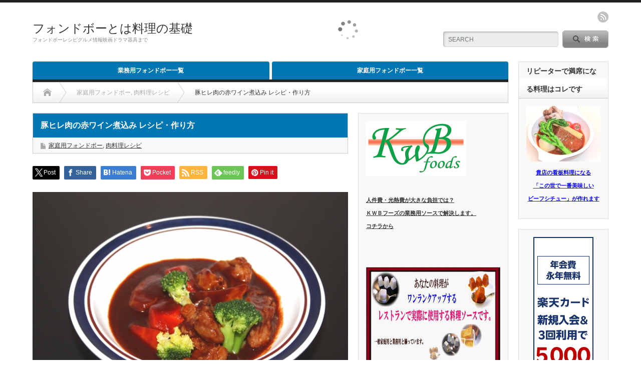

--- FILE ---
content_type: text/html; charset=UTF-8
request_url: https://xn--jck4c8a4azi8b.onionring.jp/%E8%B1%9A%E3%83%92%E3%83%AC%E8%82%89%E3%81%AE%E8%B5%A4%E3%83%AF%E3%82%A4%E3%83%B3%E7%85%AE%E8%BE%BC%E3%81%BF-%E3%83%AC%E3%82%B7%E3%83%94%E3%83%BB%E4%BD%9C%E3%82%8A%E6%96%B9
body_size: 16931
content:
<!DOCTYPE html PUBLIC "-//W3C//DTD XHTML 1.1//EN" "http://www.w3.org/TR/xhtml11/DTD/xhtml11.dtd">
<!--[if lt IE 9]><html xmlns="http://www.w3.org/1999/xhtml" class="ie"><![endif]-->
<!--[if (gt IE 9)|!(IE)]><!--><html xmlns="http://www.w3.org/1999/xhtml"><!--<![endif]-->
<head profile="http://gmpg.org/xfn/11">
<meta http-equiv="Content-Type" content="text/html; charset=UTF-8" />
<meta http-equiv="X-UA-Compatible" content="IE=edge,chrome=1" />
<meta name="viewport" content="width=device-width" />
<title>豚ヒレ肉の赤ワイン煮込み レシピ・作り方</title>
<meta name="description" content="今日のレシピに使われている「豚のひれ肉」ですがご存知のように、ソテーやステーキなどでも食べられるので、長時間の煮込みは必要ありません。なので、この料理の場合は、盛り付けを煮込みのようにして、火が入った程度で仕上げることをお奨めします。" />

<link rel="alternate" type="application/rss+xml" title="フォンドボーとは料理の基礎 RSS Feed" href="https://xn--jck4c8a4azi8b.onionring.jp/feed" />
<link rel="alternate" type="application/atom+xml" title="フォンドボーとは料理の基礎 Atom Feed" href="https://xn--jck4c8a4azi8b.onionring.jp/feed/atom" /> 
<link rel="pingback" href="https://xn--jck4c8a4azi8b.onionring.jp/xmlrpc.php" />

 
<meta name='robots' content='max-image-preview:large' />
<script type="text/javascript" id="wpp-js" src="https://xn--jck4c8a4azi8b.onionring.jp/wp-content/plugins/wordpress-popular-posts/assets/js/wpp.min.js?ver=7.3.6" data-sampling="0" data-sampling-rate="100" data-api-url="https://xn--jck4c8a4azi8b.onionring.jp/wp-json/wordpress-popular-posts" data-post-id="59" data-token="f04e812df4" data-lang="0" data-debug="0"></script>
<link rel="alternate" type="application/rss+xml" title="フォンドボーとは料理の基礎 &raquo; 豚ヒレ肉の赤ワイン煮込み レシピ・作り方 のコメントのフィード" href="https://xn--jck4c8a4azi8b.onionring.jp/%e8%b1%9a%e3%83%92%e3%83%ac%e8%82%89%e3%81%ae%e8%b5%a4%e3%83%af%e3%82%a4%e3%83%b3%e7%85%ae%e8%be%bc%e3%81%bf-%e3%83%ac%e3%82%b7%e3%83%94%e3%83%bb%e4%bd%9c%e3%82%8a%e6%96%b9/feed" />
<link rel="alternate" title="oEmbed (JSON)" type="application/json+oembed" href="https://xn--jck4c8a4azi8b.onionring.jp/wp-json/oembed/1.0/embed?url=https%3A%2F%2Fxn--jck4c8a4azi8b.onionring.jp%2F%25e8%25b1%259a%25e3%2583%2592%25e3%2583%25ac%25e8%2582%2589%25e3%2581%25ae%25e8%25b5%25a4%25e3%2583%25af%25e3%2582%25a4%25e3%2583%25b3%25e7%2585%25ae%25e8%25be%25bc%25e3%2581%25bf-%25e3%2583%25ac%25e3%2582%25b7%25e3%2583%2594%25e3%2583%25bb%25e4%25bd%259c%25e3%2582%258a%25e6%2596%25b9" />
<link rel="alternate" title="oEmbed (XML)" type="text/xml+oembed" href="https://xn--jck4c8a4azi8b.onionring.jp/wp-json/oembed/1.0/embed?url=https%3A%2F%2Fxn--jck4c8a4azi8b.onionring.jp%2F%25e8%25b1%259a%25e3%2583%2592%25e3%2583%25ac%25e8%2582%2589%25e3%2581%25ae%25e8%25b5%25a4%25e3%2583%25af%25e3%2582%25a4%25e3%2583%25b3%25e7%2585%25ae%25e8%25be%25bc%25e3%2581%25bf-%25e3%2583%25ac%25e3%2582%25b7%25e3%2583%2594%25e3%2583%25bb%25e4%25bd%259c%25e3%2582%258a%25e6%2596%25b9&#038;format=xml" />
<style id='wp-img-auto-sizes-contain-inline-css' type='text/css'>
img:is([sizes=auto i],[sizes^="auto," i]){contain-intrinsic-size:3000px 1500px}
/*# sourceURL=wp-img-auto-sizes-contain-inline-css */
</style>
<style id='wp-emoji-styles-inline-css' type='text/css'>

	img.wp-smiley, img.emoji {
		display: inline !important;
		border: none !important;
		box-shadow: none !important;
		height: 1em !important;
		width: 1em !important;
		margin: 0 0.07em !important;
		vertical-align: -0.1em !important;
		background: none !important;
		padding: 0 !important;
	}
/*# sourceURL=wp-emoji-styles-inline-css */
</style>
<style id='wp-block-library-inline-css' type='text/css'>
:root{--wp-block-synced-color:#7a00df;--wp-block-synced-color--rgb:122,0,223;--wp-bound-block-color:var(--wp-block-synced-color);--wp-editor-canvas-background:#ddd;--wp-admin-theme-color:#007cba;--wp-admin-theme-color--rgb:0,124,186;--wp-admin-theme-color-darker-10:#006ba1;--wp-admin-theme-color-darker-10--rgb:0,107,160.5;--wp-admin-theme-color-darker-20:#005a87;--wp-admin-theme-color-darker-20--rgb:0,90,135;--wp-admin-border-width-focus:2px}@media (min-resolution:192dpi){:root{--wp-admin-border-width-focus:1.5px}}.wp-element-button{cursor:pointer}:root .has-very-light-gray-background-color{background-color:#eee}:root .has-very-dark-gray-background-color{background-color:#313131}:root .has-very-light-gray-color{color:#eee}:root .has-very-dark-gray-color{color:#313131}:root .has-vivid-green-cyan-to-vivid-cyan-blue-gradient-background{background:linear-gradient(135deg,#00d084,#0693e3)}:root .has-purple-crush-gradient-background{background:linear-gradient(135deg,#34e2e4,#4721fb 50%,#ab1dfe)}:root .has-hazy-dawn-gradient-background{background:linear-gradient(135deg,#faaca8,#dad0ec)}:root .has-subdued-olive-gradient-background{background:linear-gradient(135deg,#fafae1,#67a671)}:root .has-atomic-cream-gradient-background{background:linear-gradient(135deg,#fdd79a,#004a59)}:root .has-nightshade-gradient-background{background:linear-gradient(135deg,#330968,#31cdcf)}:root .has-midnight-gradient-background{background:linear-gradient(135deg,#020381,#2874fc)}:root{--wp--preset--font-size--normal:16px;--wp--preset--font-size--huge:42px}.has-regular-font-size{font-size:1em}.has-larger-font-size{font-size:2.625em}.has-normal-font-size{font-size:var(--wp--preset--font-size--normal)}.has-huge-font-size{font-size:var(--wp--preset--font-size--huge)}.has-text-align-center{text-align:center}.has-text-align-left{text-align:left}.has-text-align-right{text-align:right}.has-fit-text{white-space:nowrap!important}#end-resizable-editor-section{display:none}.aligncenter{clear:both}.items-justified-left{justify-content:flex-start}.items-justified-center{justify-content:center}.items-justified-right{justify-content:flex-end}.items-justified-space-between{justify-content:space-between}.screen-reader-text{border:0;clip-path:inset(50%);height:1px;margin:-1px;overflow:hidden;padding:0;position:absolute;width:1px;word-wrap:normal!important}.screen-reader-text:focus{background-color:#ddd;clip-path:none;color:#444;display:block;font-size:1em;height:auto;left:5px;line-height:normal;padding:15px 23px 14px;text-decoration:none;top:5px;width:auto;z-index:100000}html :where(.has-border-color){border-style:solid}html :where([style*=border-top-color]){border-top-style:solid}html :where([style*=border-right-color]){border-right-style:solid}html :where([style*=border-bottom-color]){border-bottom-style:solid}html :where([style*=border-left-color]){border-left-style:solid}html :where([style*=border-width]){border-style:solid}html :where([style*=border-top-width]){border-top-style:solid}html :where([style*=border-right-width]){border-right-style:solid}html :where([style*=border-bottom-width]){border-bottom-style:solid}html :where([style*=border-left-width]){border-left-style:solid}html :where(img[class*=wp-image-]){height:auto;max-width:100%}:where(figure){margin:0 0 1em}html :where(.is-position-sticky){--wp-admin--admin-bar--position-offset:var(--wp-admin--admin-bar--height,0px)}@media screen and (max-width:600px){html :where(.is-position-sticky){--wp-admin--admin-bar--position-offset:0px}}

/*# sourceURL=wp-block-library-inline-css */
</style><style id='global-styles-inline-css' type='text/css'>
:root{--wp--preset--aspect-ratio--square: 1;--wp--preset--aspect-ratio--4-3: 4/3;--wp--preset--aspect-ratio--3-4: 3/4;--wp--preset--aspect-ratio--3-2: 3/2;--wp--preset--aspect-ratio--2-3: 2/3;--wp--preset--aspect-ratio--16-9: 16/9;--wp--preset--aspect-ratio--9-16: 9/16;--wp--preset--color--black: #000000;--wp--preset--color--cyan-bluish-gray: #abb8c3;--wp--preset--color--white: #ffffff;--wp--preset--color--pale-pink: #f78da7;--wp--preset--color--vivid-red: #cf2e2e;--wp--preset--color--luminous-vivid-orange: #ff6900;--wp--preset--color--luminous-vivid-amber: #fcb900;--wp--preset--color--light-green-cyan: #7bdcb5;--wp--preset--color--vivid-green-cyan: #00d084;--wp--preset--color--pale-cyan-blue: #8ed1fc;--wp--preset--color--vivid-cyan-blue: #0693e3;--wp--preset--color--vivid-purple: #9b51e0;--wp--preset--gradient--vivid-cyan-blue-to-vivid-purple: linear-gradient(135deg,rgb(6,147,227) 0%,rgb(155,81,224) 100%);--wp--preset--gradient--light-green-cyan-to-vivid-green-cyan: linear-gradient(135deg,rgb(122,220,180) 0%,rgb(0,208,130) 100%);--wp--preset--gradient--luminous-vivid-amber-to-luminous-vivid-orange: linear-gradient(135deg,rgb(252,185,0) 0%,rgb(255,105,0) 100%);--wp--preset--gradient--luminous-vivid-orange-to-vivid-red: linear-gradient(135deg,rgb(255,105,0) 0%,rgb(207,46,46) 100%);--wp--preset--gradient--very-light-gray-to-cyan-bluish-gray: linear-gradient(135deg,rgb(238,238,238) 0%,rgb(169,184,195) 100%);--wp--preset--gradient--cool-to-warm-spectrum: linear-gradient(135deg,rgb(74,234,220) 0%,rgb(151,120,209) 20%,rgb(207,42,186) 40%,rgb(238,44,130) 60%,rgb(251,105,98) 80%,rgb(254,248,76) 100%);--wp--preset--gradient--blush-light-purple: linear-gradient(135deg,rgb(255,206,236) 0%,rgb(152,150,240) 100%);--wp--preset--gradient--blush-bordeaux: linear-gradient(135deg,rgb(254,205,165) 0%,rgb(254,45,45) 50%,rgb(107,0,62) 100%);--wp--preset--gradient--luminous-dusk: linear-gradient(135deg,rgb(255,203,112) 0%,rgb(199,81,192) 50%,rgb(65,88,208) 100%);--wp--preset--gradient--pale-ocean: linear-gradient(135deg,rgb(255,245,203) 0%,rgb(182,227,212) 50%,rgb(51,167,181) 100%);--wp--preset--gradient--electric-grass: linear-gradient(135deg,rgb(202,248,128) 0%,rgb(113,206,126) 100%);--wp--preset--gradient--midnight: linear-gradient(135deg,rgb(2,3,129) 0%,rgb(40,116,252) 100%);--wp--preset--font-size--small: 13px;--wp--preset--font-size--medium: 20px;--wp--preset--font-size--large: 36px;--wp--preset--font-size--x-large: 42px;--wp--preset--spacing--20: 0.44rem;--wp--preset--spacing--30: 0.67rem;--wp--preset--spacing--40: 1rem;--wp--preset--spacing--50: 1.5rem;--wp--preset--spacing--60: 2.25rem;--wp--preset--spacing--70: 3.38rem;--wp--preset--spacing--80: 5.06rem;--wp--preset--shadow--natural: 6px 6px 9px rgba(0, 0, 0, 0.2);--wp--preset--shadow--deep: 12px 12px 50px rgba(0, 0, 0, 0.4);--wp--preset--shadow--sharp: 6px 6px 0px rgba(0, 0, 0, 0.2);--wp--preset--shadow--outlined: 6px 6px 0px -3px rgb(255, 255, 255), 6px 6px rgb(0, 0, 0);--wp--preset--shadow--crisp: 6px 6px 0px rgb(0, 0, 0);}:where(.is-layout-flex){gap: 0.5em;}:where(.is-layout-grid){gap: 0.5em;}body .is-layout-flex{display: flex;}.is-layout-flex{flex-wrap: wrap;align-items: center;}.is-layout-flex > :is(*, div){margin: 0;}body .is-layout-grid{display: grid;}.is-layout-grid > :is(*, div){margin: 0;}:where(.wp-block-columns.is-layout-flex){gap: 2em;}:where(.wp-block-columns.is-layout-grid){gap: 2em;}:where(.wp-block-post-template.is-layout-flex){gap: 1.25em;}:where(.wp-block-post-template.is-layout-grid){gap: 1.25em;}.has-black-color{color: var(--wp--preset--color--black) !important;}.has-cyan-bluish-gray-color{color: var(--wp--preset--color--cyan-bluish-gray) !important;}.has-white-color{color: var(--wp--preset--color--white) !important;}.has-pale-pink-color{color: var(--wp--preset--color--pale-pink) !important;}.has-vivid-red-color{color: var(--wp--preset--color--vivid-red) !important;}.has-luminous-vivid-orange-color{color: var(--wp--preset--color--luminous-vivid-orange) !important;}.has-luminous-vivid-amber-color{color: var(--wp--preset--color--luminous-vivid-amber) !important;}.has-light-green-cyan-color{color: var(--wp--preset--color--light-green-cyan) !important;}.has-vivid-green-cyan-color{color: var(--wp--preset--color--vivid-green-cyan) !important;}.has-pale-cyan-blue-color{color: var(--wp--preset--color--pale-cyan-blue) !important;}.has-vivid-cyan-blue-color{color: var(--wp--preset--color--vivid-cyan-blue) !important;}.has-vivid-purple-color{color: var(--wp--preset--color--vivid-purple) !important;}.has-black-background-color{background-color: var(--wp--preset--color--black) !important;}.has-cyan-bluish-gray-background-color{background-color: var(--wp--preset--color--cyan-bluish-gray) !important;}.has-white-background-color{background-color: var(--wp--preset--color--white) !important;}.has-pale-pink-background-color{background-color: var(--wp--preset--color--pale-pink) !important;}.has-vivid-red-background-color{background-color: var(--wp--preset--color--vivid-red) !important;}.has-luminous-vivid-orange-background-color{background-color: var(--wp--preset--color--luminous-vivid-orange) !important;}.has-luminous-vivid-amber-background-color{background-color: var(--wp--preset--color--luminous-vivid-amber) !important;}.has-light-green-cyan-background-color{background-color: var(--wp--preset--color--light-green-cyan) !important;}.has-vivid-green-cyan-background-color{background-color: var(--wp--preset--color--vivid-green-cyan) !important;}.has-pale-cyan-blue-background-color{background-color: var(--wp--preset--color--pale-cyan-blue) !important;}.has-vivid-cyan-blue-background-color{background-color: var(--wp--preset--color--vivid-cyan-blue) !important;}.has-vivid-purple-background-color{background-color: var(--wp--preset--color--vivid-purple) !important;}.has-black-border-color{border-color: var(--wp--preset--color--black) !important;}.has-cyan-bluish-gray-border-color{border-color: var(--wp--preset--color--cyan-bluish-gray) !important;}.has-white-border-color{border-color: var(--wp--preset--color--white) !important;}.has-pale-pink-border-color{border-color: var(--wp--preset--color--pale-pink) !important;}.has-vivid-red-border-color{border-color: var(--wp--preset--color--vivid-red) !important;}.has-luminous-vivid-orange-border-color{border-color: var(--wp--preset--color--luminous-vivid-orange) !important;}.has-luminous-vivid-amber-border-color{border-color: var(--wp--preset--color--luminous-vivid-amber) !important;}.has-light-green-cyan-border-color{border-color: var(--wp--preset--color--light-green-cyan) !important;}.has-vivid-green-cyan-border-color{border-color: var(--wp--preset--color--vivid-green-cyan) !important;}.has-pale-cyan-blue-border-color{border-color: var(--wp--preset--color--pale-cyan-blue) !important;}.has-vivid-cyan-blue-border-color{border-color: var(--wp--preset--color--vivid-cyan-blue) !important;}.has-vivid-purple-border-color{border-color: var(--wp--preset--color--vivid-purple) !important;}.has-vivid-cyan-blue-to-vivid-purple-gradient-background{background: var(--wp--preset--gradient--vivid-cyan-blue-to-vivid-purple) !important;}.has-light-green-cyan-to-vivid-green-cyan-gradient-background{background: var(--wp--preset--gradient--light-green-cyan-to-vivid-green-cyan) !important;}.has-luminous-vivid-amber-to-luminous-vivid-orange-gradient-background{background: var(--wp--preset--gradient--luminous-vivid-amber-to-luminous-vivid-orange) !important;}.has-luminous-vivid-orange-to-vivid-red-gradient-background{background: var(--wp--preset--gradient--luminous-vivid-orange-to-vivid-red) !important;}.has-very-light-gray-to-cyan-bluish-gray-gradient-background{background: var(--wp--preset--gradient--very-light-gray-to-cyan-bluish-gray) !important;}.has-cool-to-warm-spectrum-gradient-background{background: var(--wp--preset--gradient--cool-to-warm-spectrum) !important;}.has-blush-light-purple-gradient-background{background: var(--wp--preset--gradient--blush-light-purple) !important;}.has-blush-bordeaux-gradient-background{background: var(--wp--preset--gradient--blush-bordeaux) !important;}.has-luminous-dusk-gradient-background{background: var(--wp--preset--gradient--luminous-dusk) !important;}.has-pale-ocean-gradient-background{background: var(--wp--preset--gradient--pale-ocean) !important;}.has-electric-grass-gradient-background{background: var(--wp--preset--gradient--electric-grass) !important;}.has-midnight-gradient-background{background: var(--wp--preset--gradient--midnight) !important;}.has-small-font-size{font-size: var(--wp--preset--font-size--small) !important;}.has-medium-font-size{font-size: var(--wp--preset--font-size--medium) !important;}.has-large-font-size{font-size: var(--wp--preset--font-size--large) !important;}.has-x-large-font-size{font-size: var(--wp--preset--font-size--x-large) !important;}
/*# sourceURL=global-styles-inline-css */
</style>

<style id='classic-theme-styles-inline-css' type='text/css'>
/*! This file is auto-generated */
.wp-block-button__link{color:#fff;background-color:#32373c;border-radius:9999px;box-shadow:none;text-decoration:none;padding:calc(.667em + 2px) calc(1.333em + 2px);font-size:1.125em}.wp-block-file__button{background:#32373c;color:#fff;text-decoration:none}
/*# sourceURL=/wp-includes/css/classic-themes.min.css */
</style>
<link rel='stylesheet' id='wordpress-popular-posts-css-css' href='https://xn--jck4c8a4azi8b.onionring.jp/wp-content/plugins/wordpress-popular-posts/assets/css/wpp.css?ver=7.3.6' type='text/css' media='all' />
<script type="text/javascript" src="https://xn--jck4c8a4azi8b.onionring.jp/wp-includes/js/jquery/jquery.min.js?ver=3.7.1" id="jquery-core-js"></script>
<script type="text/javascript" src="https://xn--jck4c8a4azi8b.onionring.jp/wp-includes/js/jquery/jquery-migrate.min.js?ver=3.4.1" id="jquery-migrate-js"></script>
<link rel="https://api.w.org/" href="https://xn--jck4c8a4azi8b.onionring.jp/wp-json/" /><link rel="alternate" title="JSON" type="application/json" href="https://xn--jck4c8a4azi8b.onionring.jp/wp-json/wp/v2/posts/59" /><link rel="canonical" href="https://xn--jck4c8a4azi8b.onionring.jp/%e8%b1%9a%e3%83%92%e3%83%ac%e8%82%89%e3%81%ae%e8%b5%a4%e3%83%af%e3%82%a4%e3%83%b3%e7%85%ae%e8%be%bc%e3%81%bf-%e3%83%ac%e3%82%b7%e3%83%94%e3%83%bb%e4%bd%9c%e3%82%8a%e6%96%b9" />
<link rel='shortlink' href='https://xn--jck4c8a4azi8b.onionring.jp/?p=59' />
            <style id="wpp-loading-animation-styles">@-webkit-keyframes bgslide{from{background-position-x:0}to{background-position-x:-200%}}@keyframes bgslide{from{background-position-x:0}to{background-position-x:-200%}}.wpp-widget-block-placeholder,.wpp-shortcode-placeholder{margin:0 auto;width:60px;height:3px;background:#dd3737;background:linear-gradient(90deg,#dd3737 0%,#571313 10%,#dd3737 100%);background-size:200% auto;border-radius:3px;-webkit-animation:bgslide 1s infinite linear;animation:bgslide 1s infinite linear}</style>
            <style type="text/css"></style>		<style type="text/css" id="wp-custom-css">
			.cat-item.cat-item-628{display:none;}		</style>
		
<link rel="stylesheet" href="https://xn--jck4c8a4azi8b.onionring.jp/wp-content/themes/opinion_tcd018/style.css?ver=4.11.3" type="text/css" />
<link rel="stylesheet" href="https://xn--jck4c8a4azi8b.onionring.jp/wp-content/themes/opinion_tcd018/comment-style.css?ver=4.11.3" type="text/css" />

<link rel="stylesheet" media="screen and (min-width:769px)" href="https://xn--jck4c8a4azi8b.onionring.jp/wp-content/themes/opinion_tcd018/style_pc.css?ver=4.11.3" type="text/css" />
<link rel="stylesheet" media="screen and (max-width:768px)" href="https://xn--jck4c8a4azi8b.onionring.jp/wp-content/themes/opinion_tcd018/style_sp.css?ver=4.11.3" type="text/css" />
<link rel="stylesheet" media="screen and (max-width:768px)" href="https://xn--jck4c8a4azi8b.onionring.jp/wp-content/themes/opinion_tcd018/footer-bar/footer-bar.css?ver=?ver=4.11.3">

<link rel="stylesheet" href="https://xn--jck4c8a4azi8b.onionring.jp/wp-content/themes/opinion_tcd018/japanese.css?ver=4.11.3" type="text/css" />

<script type="text/javascript" src="https://xn--jck4c8a4azi8b.onionring.jp/wp-content/themes/opinion_tcd018/js/jscript.js?ver=4.11.3"></script>
<script type="text/javascript" src="https://xn--jck4c8a4azi8b.onionring.jp/wp-content/themes/opinion_tcd018/js/scroll.js?ver=4.11.3"></script>
<script type="text/javascript" src="https://xn--jck4c8a4azi8b.onionring.jp/wp-content/themes/opinion_tcd018/js/comment.js?ver=4.11.3"></script>
<script type="text/javascript" src="https://xn--jck4c8a4azi8b.onionring.jp/wp-content/themes/opinion_tcd018/js/rollover.js?ver=4.11.3"></script>
<!--[if lt IE 9]>
<link id="stylesheet" rel="stylesheet" href="https://xn--jck4c8a4azi8b.onionring.jp/wp-content/themes/opinion_tcd018/style_pc.css?ver=4.11.3" type="text/css" />
<script type="text/javascript" src="https://xn--jck4c8a4azi8b.onionring.jp/wp-content/themes/opinion_tcd018/js/ie.js?ver=4.11.3"></script>
<link rel="stylesheet" href="https://xn--jck4c8a4azi8b.onionring.jp/wp-content/themes/opinion_tcd018/ie.css" type="text/css" />
<![endif]-->

<!--[if IE 7]>
<link rel="stylesheet" href="https://xn--jck4c8a4azi8b.onionring.jp/wp-content/themes/opinion_tcd018/ie7.css" type="text/css" />
<![endif]-->


<style type="text/css">

body { font-size:14px; }

a:hover, #index_featured_post .post2 h4.title a:hover, #index_featured_post a, #logo a:hover, #footer_logo_text a:hover
 { color:#0077B3; }

.pc #global_menu li a, .archive_headline, .page_navi a:hover:hover, #single_title h2, #submit_comment:hover, #author_link:hover, #previous_next_post a:hover, #news_title h2,
 .profile_author_link:hover, #return_top, .author_social_link li.author_link a
 { background-color:#0077B3; }

#comment_textarea textarea:focus, #guest_info input:focus
 { border-color:#0077B3; }

#index_featured_post .post2 h4.title a:hover, #index_featured_post a:hover
 { color:#57BDCC; }

.pc #global_menu li a:hover, #return_top:hover, .author_social_link li.author_link a:hover
 { background-color:#57BDCC; }



</style>


</head>
<body class="wp-singular post-template-default single single-post postid-59 single-format-standard wp-theme-opinion_tcd018 category-37 category-2">

 <div id="header_wrap">

  <div id="header" class="clearfix">

  <!-- logo -->
   <div id='logo_text'>
<h1 id="logo"><a href="https://xn--jck4c8a4azi8b.onionring.jp/">フォンドボーとは料理の基礎</a></h1>
<h2 id="description">フォンドボーレシピグルメ情報映画ドラマ器具まで</h2>
</div>


   <!-- header meu -->
   <div id="header_menu_area">

    <div id="header_menu">
         </div>

        <!-- social button -->
        <ul class="social_link clearfix" id="header_social_link">
          <li class="rss"><a class="target_blank" href="https://xn--jck4c8a4azi8b.onionring.jp/feed">rss</a></li>
                   </ul>
        
   </div><!-- END #header_menu_area -->

   <!-- search area -->
   <div class="search_area">
        <form method="get" id="searchform" action="https://xn--jck4c8a4azi8b.onionring.jp/">
     <div id="search_button"><input type="submit" value="SEARCH" /></div>
     <div id="search_input"><input type="text" value="SEARCH" name="s" onfocus="if (this.value == 'SEARCH') this.value = '';" onblur="if (this.value == '') this.value = 'SEARCH';" /></div>
    </form>
       </div>

   <!-- banner -->
         <div id="header_banner">
         <script type="text/javascript">rakuten_design="slide";rakuten_affiliateId="12a86888.577e9459.12a86889.2a71c4ad";rakuten_items="ctsmatch";rakuten_genreId="0";rakuten_size="320x48";rakuten_target="_blank";rakuten_theme="gray";rakuten_border="off";rakuten_auto_mode="on";rakuten_genre_title="off";rakuten_recommend="on";rakuten_ts="1679552480147";</script><script type="text/javascript" src="https://xml.affiliate.rakuten.co.jp/widget/js/rakuten_widget.js?20230106"></script>
       </div>
      
   <a href="#" class="menu_button"></a>

  </div><!-- END #header -->

 </div><!-- END #header_wrap -->

 <!-- global menu -->
  <div id="global_menu" class="clearfix">
  <ul id="menu-%e3%82%b0%e3%83%ad%e3%83%90%e3%83%ab%e3%83%a1%e3%83%8b%e3%83%a5%e3%83%bc" class="menu"><li id="menu-item-18" class="menu-item menu-item-type-taxonomy menu-item-object-category menu-item-18 menu-category-19"><a href="https://xn--jck4c8a4azi8b.onionring.jp/category/%e6%a5%ad%e5%8b%99%e7%94%a8%e3%83%95%e3%82%a9%e3%83%b3%e3%83%89%e3%83%9c%e3%83%bc">業務用フォンドボー一覧</a></li>
<li id="menu-item-19" class="menu-item menu-item-type-taxonomy menu-item-object-category current-post-ancestor current-menu-parent current-post-parent menu-item-19 menu-category-37"><a href="https://xn--jck4c8a4azi8b.onionring.jp/category/%e5%ae%b6%e5%ba%ad%e7%94%a8%e3%83%95%e3%82%a9%e3%83%b3%e3%83%89%e3%83%9c%e3%83%bc">家庭用フォンドボー一覧</a></li>
</ul> </div>
 
 <!-- smartphone banner -->
 
 <div id="contents" class="clearfix">

<div id="main_col">

 <ul id="bread_crumb" class="clearfix" itemscope itemtype="http://schema.org/BreadcrumbList">
 <li itemprop="itemListElement" itemscope itemtype="http://schema.org/ListItem" class="home"><a itemprop="item" href="https://xn--jck4c8a4azi8b.onionring.jp/"><span itemprop="name">Home</span></a><meta itemprop="position" content="1" /></li>

  <li itemprop="itemListElement" itemscope itemtype="http://schema.org/ListItem">
    <a itemprop="item" href="https://xn--jck4c8a4azi8b.onionring.jp/category/%e5%ae%b6%e5%ba%ad%e7%94%a8%e3%83%95%e3%82%a9%e3%83%b3%e3%83%89%e3%83%9c%e3%83%bc"><span itemprop="name">家庭用フォンドボー</span>,</a>
     <a itemprop="item" href="https://xn--jck4c8a4azi8b.onionring.jp/category/%e8%82%89%e6%96%99%e7%90%86%e3%83%ac%e3%82%b7%e3%83%94"><span itemprop="name">肉料理レシピ</span></a>
    <meta itemprop="position" content="2" /></li>
  <li itemprop="itemListElement" itemscope itemtype="http://schema.org/ListItem" class="last"><span itemprop="name">豚ヒレ肉の赤ワイン煮込み レシピ・作り方</span><meta itemprop="position" content="3" /></li>

</ul>

 <div id="left_col">

  
  <div id="single_title">
   <h2>豚ヒレ肉の赤ワイン煮込み レシピ・作り方</h2>
   <ul id="single_meta" class="clearfix">
        <li class="post_category"><a href="https://xn--jck4c8a4azi8b.onionring.jp/category/%e5%ae%b6%e5%ba%ad%e7%94%a8%e3%83%95%e3%82%a9%e3%83%b3%e3%83%89%e3%83%9c%e3%83%bc" rel="category tag">家庭用フォンドボー</a>, <a href="https://xn--jck4c8a4azi8b.onionring.jp/category/%e8%82%89%e6%96%99%e7%90%86%e3%83%ac%e3%82%b7%e3%83%94" rel="category tag">肉料理レシピ</a></li>
               </ul>
  </div>

      <div style="clear:both; margin:40px 0 -20px;">
   
<!--Type1-->

<div id="share_top1">

 

<div class="sns">
<ul class="type1 clearfix">
<!--Twitterボタン-->
<li class="twitter">
<a href="//twitter.com/share?text=%E8%B1%9A%E3%83%92%E3%83%AC%E8%82%89%E3%81%AE%E8%B5%A4%E3%83%AF%E3%82%A4%E3%83%B3%E7%85%AE%E8%BE%BC%E3%81%BF+%E3%83%AC%E3%82%B7%E3%83%94%E3%83%BB%E4%BD%9C%E3%82%8A%E6%96%B9&url=https%3A%2F%2Fxn--jck4c8a4azi8b.onionring.jp%2F%25e8%25b1%259a%25e3%2583%2592%25e3%2583%25ac%25e8%2582%2589%25e3%2581%25ae%25e8%25b5%25a4%25e3%2583%25af%25e3%2582%25a4%25e3%2583%25b3%25e7%2585%25ae%25e8%25be%25bc%25e3%2581%25bf-%25e3%2583%25ac%25e3%2582%25b7%25e3%2583%2594%25e3%2583%25bb%25e4%25bd%259c%25e3%2582%258a%25e6%2596%25b9&via=&tw_p=tweetbutton&related=" onclick="javascript:window.open(this.href, '', 'menubar=no,toolbar=no,resizable=yes,scrollbars=yes,height=400,width=600');return false;"><i class="icon-twitter"></i><span class="ttl">Post</span><span class="share-count"></span></a></li>

<!--Facebookボタン-->
<li class="facebook">
<a href="//www.facebook.com/sharer/sharer.php?u=https://xn--jck4c8a4azi8b.onionring.jp/%e8%b1%9a%e3%83%92%e3%83%ac%e8%82%89%e3%81%ae%e8%b5%a4%e3%83%af%e3%82%a4%e3%83%b3%e7%85%ae%e8%be%bc%e3%81%bf-%e3%83%ac%e3%82%b7%e3%83%94%e3%83%bb%e4%bd%9c%e3%82%8a%e6%96%b9&amp;t=%E8%B1%9A%E3%83%92%E3%83%AC%E8%82%89%E3%81%AE%E8%B5%A4%E3%83%AF%E3%82%A4%E3%83%B3%E7%85%AE%E8%BE%BC%E3%81%BF+%E3%83%AC%E3%82%B7%E3%83%94%E3%83%BB%E4%BD%9C%E3%82%8A%E6%96%B9" class="facebook-btn-icon-link" target="blank" rel="nofollow"><i class="icon-facebook"></i><span class="ttl">Share</span><span class="share-count"></span></a></li>

<!--Hatebuボタン-->
<li class="hatebu">
<a href="//b.hatena.ne.jp/add?mode=confirm&url=https%3A%2F%2Fxn--jck4c8a4azi8b.onionring.jp%2F%25e8%25b1%259a%25e3%2583%2592%25e3%2583%25ac%25e8%2582%2589%25e3%2581%25ae%25e8%25b5%25a4%25e3%2583%25af%25e3%2582%25a4%25e3%2583%25b3%25e7%2585%25ae%25e8%25be%25bc%25e3%2581%25bf-%25e3%2583%25ac%25e3%2582%25b7%25e3%2583%2594%25e3%2583%25bb%25e4%25bd%259c%25e3%2582%258a%25e6%2596%25b9" onclick="javascript:window.open(this.href, '', 'menubar=no,toolbar=no,resizable=yes,scrollbars=yes,height=400,width=510');return false;" ><i class="icon-hatebu"></i><span class="ttl">Hatena</span><span class="share-count"></span></a></li>

<!--Pocketボタン-->
<li class="pocket">
<a href="//getpocket.com/edit?url=https%3A%2F%2Fxn--jck4c8a4azi8b.onionring.jp%2F%25e8%25b1%259a%25e3%2583%2592%25e3%2583%25ac%25e8%2582%2589%25e3%2581%25ae%25e8%25b5%25a4%25e3%2583%25af%25e3%2582%25a4%25e3%2583%25b3%25e7%2585%25ae%25e8%25be%25bc%25e3%2581%25bf-%25e3%2583%25ac%25e3%2582%25b7%25e3%2583%2594%25e3%2583%25bb%25e4%25bd%259c%25e3%2582%258a%25e6%2596%25b9&title=%E8%B1%9A%E3%83%92%E3%83%AC%E8%82%89%E3%81%AE%E8%B5%A4%E3%83%AF%E3%82%A4%E3%83%B3%E7%85%AE%E8%BE%BC%E3%81%BF+%E3%83%AC%E3%82%B7%E3%83%94%E3%83%BB%E4%BD%9C%E3%82%8A%E6%96%B9" target="blank"><i class="icon-pocket"></i><span class="ttl">Pocket</span><span class="share-count"></span></a></li>

<!--RSSボタン-->
<li class="rss">
<a href="https://xn--jck4c8a4azi8b.onionring.jp/feed" target="blank"><i class="icon-rss"></i><span class="ttl">RSS</span></a></li>

<!--Feedlyボタン-->
<li class="feedly">
<a href="//feedly.com/index.html#subscription/feed/https://xn--jck4c8a4azi8b.onionring.jp/feed" target="blank"><i class="icon-feedly"></i><span class="ttl">feedly</span><span class="share-count"></span></a></li>

<!--Pinterestボタン-->
<li class="pinterest">
<a rel="nofollow" target="_blank" href="https://www.pinterest.com/pin/create/button/?url=https%3A%2F%2Fxn--jck4c8a4azi8b.onionring.jp%2F%25e8%25b1%259a%25e3%2583%2592%25e3%2583%25ac%25e8%2582%2589%25e3%2581%25ae%25e8%25b5%25a4%25e3%2583%25af%25e3%2582%25a4%25e3%2583%25b3%25e7%2585%25ae%25e8%25be%25bc%25e3%2581%25bf-%25e3%2583%25ac%25e3%2582%25b7%25e3%2583%2594%25e3%2583%25bb%25e4%25bd%259c%25e3%2582%258a%25e6%2596%25b9&media=https://xn--jck4c8a4azi8b.onionring.jp/wp-content/uploads/2015/10/ea99db9201e856ebdd70aa1311207bb3_s.jpg&description=%E8%B1%9A%E3%83%92%E3%83%AC%E8%82%89%E3%81%AE%E8%B5%A4%E3%83%AF%E3%82%A4%E3%83%B3%E7%85%AE%E8%BE%BC%E3%81%BF+%E3%83%AC%E3%82%B7%E3%83%94%E3%83%BB%E4%BD%9C%E3%82%8A%E6%96%B9"><i class="icon-pinterest"></i><span class="ttl">Pin&nbsp;it</span></a></li>

</ul>
</div>

</div>


<!--Type2-->

<!--Type3-->

<!--Type4-->

<!--Type5-->
   </div>
   
  <div class="post clearfix">

         
   <div class="post_image"><img width="640" height="427" src="https://xn--jck4c8a4azi8b.onionring.jp/wp-content/uploads/2015/10/ea99db9201e856ebdd70aa1311207bb3_s.jpg" class="attachment-large size-large wp-post-image" alt="" decoding="async" fetchpriority="high" srcset="https://xn--jck4c8a4azi8b.onionring.jp/wp-content/uploads/2015/10/ea99db9201e856ebdd70aa1311207bb3_s.jpg 640w, https://xn--jck4c8a4azi8b.onionring.jp/wp-content/uploads/2015/10/ea99db9201e856ebdd70aa1311207bb3_s-300x200.jpg 300w" sizes="(max-width: 640px) 100vw, 640px" /></div>
   
   <p><iframe style="border: none;" src="https://rcm-fe.amazon-adsystem.com/e/cm?t=kwbfocommt3-22&amp;o=9&amp;p=12&amp;l=ur1&amp;category=foodbeverage&amp;banner=1MYFG20BAWEZSDQZZ2R2&amp;f=ifr" width="100%" height="250" frameborder="0" marginwidth="0" scrolling="no"></iframe></p>
<p>この料理の場合、一応「煮込み」とあるんですが、</p>
<p>おすすめとしては、あまり長時間煮込まないほうが良いと思います。</p>
<p>「煮込み料理」と言っても、2通りありまして、</p>
<p>盛り付けなど、見た目は「煮込み料理」であっても</p>
<p>実際の肉は、あまり煮込まれていない料理っていうのがあります。</p>
<p>フォンドボーで簡単にできる『赤ワインソース』の作り方。ステーキなどにピッタリです。<br />
<iframe src="https://www.youtube.com/embed/20bXHDj-h_I" width="100%" height="315" frameborder="0" allowfullscreen="allowfullscreen"></iframe></p>
<p>ストロガノフってあるじゃないですか。</p>
<p>あれもそんなかんじに仕上げる時があります。</p>
<p>いっぽう、ホントに長時間煮込まれている料理。</p>
<p>牛のばら肉とか、ホホ肉とか、スネ肉の場合は</p>
<p>長時間の煮込みが必要になります。</p>
<table border="0" cellspacing="0" cellpadding="0">
<tbody>
<tr>
<td valign="top">
<div style="border: 1px solid; margin: 0px; padding: 6px 0px; width: 320px; text-align: center; float: left;"><a href="https://hb.afl.rakuten.co.jp/hgc/146de2d3.17bee3b3.146de2d4.760232c7/?pc=http%3a%2f%2fitem.rakuten.co.jp%2fattaatta%2f50302%2f%3fscid%3daf_link_tbl&amp;m=http%3a%2f%2fm.rakuten.co.jp%2fattaatta%2fi%2f10000298%2f" target="_blank" rel="noopener noreferrer"><img decoding="async" style="margin: 0px; padding: 0px;" src="https://hbb.afl.rakuten.co.jp/hgb/?pc=http%3a%2f%2fthumbnail.image.rakuten.co.jp%2f%400_mall%2fattaatta%2fcabinet%2f02657635%2fhire_1.jpg%3f_ex%3d300x300&amp;m=http%3a%2f%2fthumbnail.image.rakuten.co.jp%2f%400_mall%2fattaatta%2fcabinet%2f02657635%2fhire_1.jpg%3f_ex%3d80x80" alt="この食感、やわらか歯ごたえ、高村自慢ヒレ肉です。カツでもステーキでも超おいしいです。富士..." border="0"></a>&nbsp;</p>
<p style="font-size: 12px; line-height: 1.4em; text-align: left; margin: 0px; padding: 2px 6px;"><a href="https://hb.afl.rakuten.co.jp/hgc/146de2d3.17bee3b3.146de2d4.760232c7/?pc=http%3a%2f%2fitem.rakuten.co.jp%2fattaatta%2f50302%2f%3fscid%3daf_link_tbl&amp;m=http%3a%2f%2fm.rakuten.co.jp%2fattaatta%2fi%2f10000298%2f" target="_blank" rel="noopener noreferrer">この食感、やわらか歯ごたえ、高村自慢ヒレ肉です。カツでもステーキでも超おいしいです。富士&#8230;</a><br />
価格：2,057円（税込、送料別）</p>
</div>
</td>
</tr>
</tbody>
</table>
<p>要するに肉の部位によるという事です。</p>
<p>今日のレシピに使われている「豚のひれ肉」ですが</p>
<p>ご存知のように、ソテーやステーキなどでも食べられるので、</p>
<p>長時間の煮込みは必要ありません。</p>
<p>なので、この料理の場合は、盛り付けを煮込みのようにして、</p>
<p>実際の煮込む時間は、短時間で、ちょうど火が入った程度で仕上げることをお奨めします。</p>
<p>なので、煮込み料理と言っても、臨機応変に、食材や、その時々の状況によって、</p>
<p>変化させていくことも肝心であったりします。</p>
<p><a href="https://hb.afl.rakuten.co.jp/hgc/12d00e60.da13ec93.12d00e61.37dc8587/?pc=http%3A%2F%2Frecipe.rakuten.co.jp%2Frecipe%2F1740004741%2F%3Fl-id%3Dnw_blg_blg&amp;m=http%3A%2F%2Fm.recipe.rakuten.co.jp%2Frecipe%2F1740004741%2F%3Fl-id%3Dnw_blg_blg" target="_blank" rel="noopener noreferrer"><strong>豚ヒレ肉の赤ワイン煮込み</strong></a><br />
<a href="https://hb.afl.rakuten.co.jp/hgc/12d00e60.da13ec93.12d00e61.37dc8587/?pc=http%3A%2F%2Frecipe.rakuten.co.jp%2Frecipe%2F1740004741%2F%3Fl-id%3Dnw_blg_blg&amp;m=http%3A%2F%2Fm.recipe.rakuten.co.jp%2Frecipe%2F1740004741%2F%3Fl-id%3Dnw_blg_blg" target="_blank" rel="noopener noreferrer"><img decoding="async" src="https://image.space.rakuten.co.jp/d/strg/ctrl/3/412312a440457764ae1451968517f238e7292a11.47.2.3.2.jpg?thum=51" alt="豚ヒレ肉の赤ワイン煮込み" border="0" vspace="3"></a></p>
<p>料理名：豚ヒレ肉の赤ワイン煮込み<br />
作者：<a href="https://hb.afl.rakuten.co.jp/hgc/12d00e60.da13ec93.12d00e61.37dc8587/?pc=http%3A%2F%2Frecipe.rakuten.co.jp%2Fmypage%2F1740001967%2F%3Fl-id%3Dnw_blg_blg&amp;m=http%3A%2F%2Fm.recipe.rakuten.co.jp%2Fmypage%2F1740001967%2F%3Fl-id%3Dnw_blg_blg" target="_blank" rel="noopener noreferrer">sprout recipe</a></p>
<p>■材料（2人分）<br />
豚肉（ヒレ・ブロック） / 1本（400g）<br />
タマネギ / 1個<br />
にんじん / 1本<br />
★赤ワイン / 1.5カップ<br />
★フォンドボー / 30ｃｃ<br />
★ローリエ / 1枚<br />
トマトケチャップ / 大さじ1<br />
ソース / 大さじ1<br />
塩 / 少々<br />
こしょう / 少々<br />
水 / 適宜</p>
<p>■レシピを考えた人のコメント<br />
豚ヒレを煮込むと程よい柔らかさでおいしいです。大人の味です。</p>
<p><a href="https://hb.afl.rakuten.co.jp/hgc/12d00e60.da13ec93.12d00e61.37dc8587/?pc=http%3A%2F%2Frecipe.rakuten.co.jp%2Frecipe%2F1740004741%2F%3Fl-id%3Dnw_blg_blg&amp;m=http%3A%2F%2Fm.recipe.rakuten.co.jp%2Frecipe%2F1740004741%2F%3Fl-id%3Dnw_blg_blg" target="_blank" rel="noopener noreferrer">詳細を楽天レシピで見る</a><br />
━━━━━━━━━━━━━━━━━━…<br />
↓↓ ポイントが貯まるレシピ サイト ↓↓<br />
＞＞<a href="https://hb.afl.rakuten.co.jp/hgc/12d00e60.da13ec93.12d00e61.37dc8587/?pc=http%3A%2F%2Frecipe.rakuten.co.jp%2Fsp2%2Fnewuser%2Ftop%2F%3Fl-id%3Dnw_blg_blg&amp;m=http%3A%2F%2Fm.recipe.rakuten.co.jp%2Fsp1%2Fnewuser%2Ftop%2F%3Fl-id%3Dnw_blg_blg" target="_blank" rel="noopener noreferrer">最短約 30 秒！▼無料▼会員登録</a>＜＜<br />
━━━━━━━━━━━━━━━━━━…</p>
<p>&nbsp;</p>
<p><a href="https://hb.afl.rakuten.co.jp/hgc/146de2d3.17bee3b3.146de2d4.760232c7/?pc=http%3a%2f%2fitem.rakuten.co.jp%2fattaatta%2f50302%2f%3fscid%3daf_link_tbl&amp;m=http%3a%2f%2fm.rakuten.co.jp%2fattaatta%2fi%2f10000298%2f" target="_blank" rel="noopener noreferrer"><br />
<img decoding="async" src="https://www.onionring.jp/img/shosaibaner1.jpg" border="0"></a></p>
<p>フォンドボーで簡単にできる『赤ワインソース』の作り方。ステーキなどにピッタリです。<br />
<iframe src="https://www.youtube.com/embed/20bXHDj-h_I" width="100%" height="315" frameborder="0" allowfullscreen="allowfullscreen"></iframe></p>
<p>&nbsp;</p>
<p><a href="https://www.amazon.co.jp/s/?_encoding=UTF8&amp;camp=247&amp;creative=1211&amp;fst=as%3Aoff&amp;keywords=%E8%B1%9A%E3%80%80%E3%83%92%E3%83%AC&amp;linkCode=ur2&amp;qid=1445242620&amp;rh=n%3A70929051%2Ck%3A%E8%B1%9A%E3%80%80%E3%83%92%E3%83%AC&amp;rnid=2321267051&amp;sort=price-desc-rank&amp;tag=kwbfocommt3-22" target="_blank" rel="noopener noreferrer"><br />
<img decoding="async" src="https://www.onionring.jp/img/shosaibaneramazon1.jpg" border="0"></a></p>
<p>&nbsp;</p>
<p>お店の味を根底からレベルアップする「ＫＷＢフーズのフォンドボー」詳細の動画解説</p>
<p>&nbsp;</p>
<p><a href="https://www.kwbfoods.com/syouhin/promaster.html"><span style="color: #0000ff;">業務用のフォンドボーをお探しの方はこちらです。</span></a></p>
<p>こんな凄いフォンドボーは市販では見つからない！！　プロが見ればひと目でわかる。冷蔵するとゼラチン質で固まっています。動画で確認できます。</p>
<p><iframe loading="lazy" src="https://www.youtube.com/embed/h1emKZpj-cw" width="100%" height="315" frameborder="0" allowfullscreen="allowfullscreen"></iframe></p>
<p>この世で一番美味しいビーフシチューが完成しました。煮込み料理で、使う場合は、５００ｇのブック型。この動画の通りに作ってみてください。</p>
<p>業務用は１ｋｇサイズもあります。動画をご参考に。</p>
<p><iframe loading="lazy" src="https://www.youtube.com/embed/y1kDfQBarns" width="100%" height="315" frameborder="0" allowfullscreen="allowfullscreen"></iframe></p>
<p>『ＫＷＢフーズのフォンドボー』を使用してソースを作ってみました。けっこう美味しいソースなので他肉料理にも使えます。</p>
<p>それがこの動画です。フォンドボーを使った「ペッパークリームのステーキソース」の作り方。</p>
<p><iframe loading="lazy" src="https://www.youtube.com/embed/cX7D0PUm-wo" width="100%" height="315" frameborder="0" allowfullscreen="allowfullscreen"></iframe></p>
<p><a href="https://xn--kwb-cl4b8esj.kwbfoods.com/category/fond">命のだしシリーズ&#8221;&gt;命のだしシリーズ一覧をご覧ください。</a></p>
<p><iframe loading="lazy" style="border: none;" src="https://rcm-fe.amazon-adsystem.com/e/cm?t=kwbfocommt3-22&amp;o=9&amp;p=48&amp;l=ur1&amp;category=foodbeverage&amp;banner=11AR6VNM803RDJMN5TG2&amp;f=ifr" width="100%" height="90" frameborder="0" marginwidth="0" scrolling="no"></iframe></p>

   
 
         <div id="single_banner2">
         <!-- Rakuten Widget FROM HERE --><script type="text/javascript">rakuten_design="slide";rakuten_affiliateId="12a86888.577e9459.12a86889.2a71c4ad";rakuten_items="ranking";rakuten_genreId=0;rakuten_size="468x160";rakuten_target="_blank";rakuten_theme="gray";rakuten_border="off";rakuten_auto_mode="off";rakuten_genre_title="off";rakuten_recommend="on";</script><script type="text/javascript" src="https://xml.affiliate.rakuten.co.jp/widget/js/rakuten_widget.js"></script><!-- Rakuten Widget TO HERE -->       </div>
      
  </div><!-- END .post -->
   <!-- sns button bottom -->
      <div style="clear:both; margin:20px 0 30px;">
   
<!--Type1-->

<div id="share_top1">

 

<div class="sns">
<ul class="type1 clearfix">
<!--Twitterボタン-->
<li class="twitter">
<a href="//twitter.com/share?text=%E8%B1%9A%E3%83%92%E3%83%AC%E8%82%89%E3%81%AE%E8%B5%A4%E3%83%AF%E3%82%A4%E3%83%B3%E7%85%AE%E8%BE%BC%E3%81%BF+%E3%83%AC%E3%82%B7%E3%83%94%E3%83%BB%E4%BD%9C%E3%82%8A%E6%96%B9&url=https%3A%2F%2Fxn--jck4c8a4azi8b.onionring.jp%2F%25e8%25b1%259a%25e3%2583%2592%25e3%2583%25ac%25e8%2582%2589%25e3%2581%25ae%25e8%25b5%25a4%25e3%2583%25af%25e3%2582%25a4%25e3%2583%25b3%25e7%2585%25ae%25e8%25be%25bc%25e3%2581%25bf-%25e3%2583%25ac%25e3%2582%25b7%25e3%2583%2594%25e3%2583%25bb%25e4%25bd%259c%25e3%2582%258a%25e6%2596%25b9&via=&tw_p=tweetbutton&related=" onclick="javascript:window.open(this.href, '', 'menubar=no,toolbar=no,resizable=yes,scrollbars=yes,height=400,width=600');return false;"><i class="icon-twitter"></i><span class="ttl">Post</span><span class="share-count"></span></a></li>

<!--Facebookボタン-->
<li class="facebook">
<a href="//www.facebook.com/sharer/sharer.php?u=https://xn--jck4c8a4azi8b.onionring.jp/%e8%b1%9a%e3%83%92%e3%83%ac%e8%82%89%e3%81%ae%e8%b5%a4%e3%83%af%e3%82%a4%e3%83%b3%e7%85%ae%e8%be%bc%e3%81%bf-%e3%83%ac%e3%82%b7%e3%83%94%e3%83%bb%e4%bd%9c%e3%82%8a%e6%96%b9&amp;t=%E8%B1%9A%E3%83%92%E3%83%AC%E8%82%89%E3%81%AE%E8%B5%A4%E3%83%AF%E3%82%A4%E3%83%B3%E7%85%AE%E8%BE%BC%E3%81%BF+%E3%83%AC%E3%82%B7%E3%83%94%E3%83%BB%E4%BD%9C%E3%82%8A%E6%96%B9" class="facebook-btn-icon-link" target="blank" rel="nofollow"><i class="icon-facebook"></i><span class="ttl">Share</span><span class="share-count"></span></a></li>

<!--Hatebuボタン-->
<li class="hatebu">
<a href="//b.hatena.ne.jp/add?mode=confirm&url=https%3A%2F%2Fxn--jck4c8a4azi8b.onionring.jp%2F%25e8%25b1%259a%25e3%2583%2592%25e3%2583%25ac%25e8%2582%2589%25e3%2581%25ae%25e8%25b5%25a4%25e3%2583%25af%25e3%2582%25a4%25e3%2583%25b3%25e7%2585%25ae%25e8%25be%25bc%25e3%2581%25bf-%25e3%2583%25ac%25e3%2582%25b7%25e3%2583%2594%25e3%2583%25bb%25e4%25bd%259c%25e3%2582%258a%25e6%2596%25b9" onclick="javascript:window.open(this.href, '', 'menubar=no,toolbar=no,resizable=yes,scrollbars=yes,height=400,width=510');return false;" ><i class="icon-hatebu"></i><span class="ttl">Hatena</span><span class="share-count"></span></a></li>

<!--Pocketボタン-->
<li class="pocket">
<a href="//getpocket.com/edit?url=https%3A%2F%2Fxn--jck4c8a4azi8b.onionring.jp%2F%25e8%25b1%259a%25e3%2583%2592%25e3%2583%25ac%25e8%2582%2589%25e3%2581%25ae%25e8%25b5%25a4%25e3%2583%25af%25e3%2582%25a4%25e3%2583%25b3%25e7%2585%25ae%25e8%25be%25bc%25e3%2581%25bf-%25e3%2583%25ac%25e3%2582%25b7%25e3%2583%2594%25e3%2583%25bb%25e4%25bd%259c%25e3%2582%258a%25e6%2596%25b9&title=%E8%B1%9A%E3%83%92%E3%83%AC%E8%82%89%E3%81%AE%E8%B5%A4%E3%83%AF%E3%82%A4%E3%83%B3%E7%85%AE%E8%BE%BC%E3%81%BF+%E3%83%AC%E3%82%B7%E3%83%94%E3%83%BB%E4%BD%9C%E3%82%8A%E6%96%B9" target="blank"><i class="icon-pocket"></i><span class="ttl">Pocket</span><span class="share-count"></span></a></li>

<!--RSSボタン-->
<li class="rss">
<a href="https://xn--jck4c8a4azi8b.onionring.jp/feed" target="blank"><i class="icon-rss"></i><span class="ttl">RSS</span></a></li>

<!--Feedlyボタン-->
<li class="feedly">
<a href="//feedly.com/index.html#subscription/feed/https://xn--jck4c8a4azi8b.onionring.jp/feed" target="blank"><i class="icon-feedly"></i><span class="ttl">feedly</span><span class="share-count"></span></a></li>

<!--Pinterestボタン-->
<li class="pinterest">
<a rel="nofollow" target="_blank" href="https://www.pinterest.com/pin/create/button/?url=https%3A%2F%2Fxn--jck4c8a4azi8b.onionring.jp%2F%25e8%25b1%259a%25e3%2583%2592%25e3%2583%25ac%25e8%2582%2589%25e3%2581%25ae%25e8%25b5%25a4%25e3%2583%25af%25e3%2582%25a4%25e3%2583%25b3%25e7%2585%25ae%25e8%25be%25bc%25e3%2581%25bf-%25e3%2583%25ac%25e3%2582%25b7%25e3%2583%2594%25e3%2583%25bb%25e4%25bd%259c%25e3%2582%258a%25e6%2596%25b9&media=https://xn--jck4c8a4azi8b.onionring.jp/wp-content/uploads/2015/10/ea99db9201e856ebdd70aa1311207bb3_s.jpg&description=%E8%B1%9A%E3%83%92%E3%83%AC%E8%82%89%E3%81%AE%E8%B5%A4%E3%83%AF%E3%82%A4%E3%83%B3%E7%85%AE%E8%BE%BC%E3%81%BF+%E3%83%AC%E3%82%B7%E3%83%94%E3%83%BB%E4%BD%9C%E3%82%8A%E6%96%B9"><i class="icon-pinterest"></i><span class="ttl">Pin&nbsp;it</span></a></li>

</ul>
</div>

</div>


<!--Type2-->

<!--Type3-->

<!--Type4-->

<!--Type5-->
   </div>
      <!-- /sns button bottom -->
  <!-- author info -->
  
  
    <div id="related_post">
   <h3 class="headline2">関連記事</h3>
   <ul class="clearfix">
        <li class="num1 clearfix">
     <a class="image" href="https://xn--jck4c8a4azi8b.onionring.jp/30-25-%e3%81%8a%e3%81%84%e3%81%97%e3%81%84%e3%82%ab%e3%83%ac%e3%83%bc%e3%81%a8%e5%b9%bc%e7%a8%9a%e5%9c%92%e3%81%ae%e3%82%b9%e3%83%a2%e3%83%83%e3%82%b0"><img width="150" height="112" src="https://xn--jck4c8a4azi8b.onionring.jp/wp-content/uploads/2025/06/youtiensumogu-150x112.png" class="attachment-size3 size-size3 wp-post-image" alt="" decoding="async" loading="lazy" srcset="https://xn--jck4c8a4azi8b.onionring.jp/wp-content/uploads/2025/06/youtiensumogu-150x112.png 150w, https://xn--jck4c8a4azi8b.onionring.jp/wp-content/uploads/2025/06/youtiensumogu-280x210.png 280w" sizes="auto, (max-width: 150px) 100vw, 150px" /></a>
     <h4 class="title"><a href="https://xn--jck4c8a4azi8b.onionring.jp/30-25-%e3%81%8a%e3%81%84%e3%81%97%e3%81%84%e3%82%ab%e3%83%ac%e3%83%bc%e3%81%a8%e5%b9%bc%e7%a8%9a%e5%9c%92%e3%81%ae%e3%82%b9%e3%83%a2%e3%83%83%e3%82%b0">幼稚園スモッグの秘密：カレーで汚れる子が成長する理由</a></h4>
    </li>
        <li class="num2 clearfix">
     <a class="image" href="https://xn--jck4c8a4azi8b.onionring.jp/%e7%89%9b%e3%81%ae%e3%83%9b%e3%83%9b%e8%82%89%e3%81%ae%e3%82%ab%e3%83%ac%e3%83%bc%e3%83%ac%e3%82%b7%e3%83%94%e3%83%bb%e4%bd%9c%e3%82%8a%e6%96%b9"><img width="150" height="112" src="https://xn--jck4c8a4azi8b.onionring.jp/wp-content/uploads/2023/03/86-150x112.jpg" class="attachment-size3 size-size3 wp-post-image" alt="" decoding="async" loading="lazy" srcset="https://xn--jck4c8a4azi8b.onionring.jp/wp-content/uploads/2023/03/86-150x112.jpg 150w, https://xn--jck4c8a4azi8b.onionring.jp/wp-content/uploads/2023/03/86-300x225.jpg 300w, https://xn--jck4c8a4azi8b.onionring.jp/wp-content/uploads/2023/03/86-280x210.jpg 280w, https://xn--jck4c8a4azi8b.onionring.jp/wp-content/uploads/2023/03/86.jpg 480w" sizes="auto, (max-width: 150px) 100vw, 150px" /></a>
     <h4 class="title"><a href="https://xn--jck4c8a4azi8b.onionring.jp/%e7%89%9b%e3%81%ae%e3%83%9b%e3%83%9b%e8%82%89%e3%81%ae%e3%82%ab%e3%83%ac%e3%83%bc%e3%83%ac%e3%82%b7%e3%83%94%e3%83%bb%e4%bd%9c%e3%82%8a%e6%96%b9">牛のホホ肉でカレーを作るとどうなるのか？衝撃の美味さのカレー レ…</a></h4>
    </li>
        <li class="num3 clearfix">
     <a class="image" href="https://xn--jck4c8a4azi8b.onionring.jp/%e3%83%97%e3%83%bc%e3%83%ac%e3%83%bb%e3%83%87%e3%82%a3%e3%82%a2%e3%83%96%e3%83%ab"><img width="150" height="112" src="https://xn--jck4c8a4azi8b.onionring.jp/wp-content/uploads/2015/09/chikindhiaburu-150x112.jpg" class="attachment-size3 size-size3 wp-post-image" alt="" decoding="async" loading="lazy" srcset="https://xn--jck4c8a4azi8b.onionring.jp/wp-content/uploads/2015/09/chikindhiaburu-150x112.jpg 150w, https://xn--jck4c8a4azi8b.onionring.jp/wp-content/uploads/2015/09/chikindhiaburu-280x210.jpg 280w" sizes="auto, (max-width: 150px) 100vw, 150px" /></a>
     <h4 class="title"><a href="https://xn--jck4c8a4azi8b.onionring.jp/%e3%83%97%e3%83%bc%e3%83%ac%e3%83%bb%e3%83%87%e3%82%a3%e3%82%a2%e3%83%96%e3%83%ab">プーレ・ディアブル　ってなんだ？？　これだ！！</a></h4>
    </li>
        <li class="num4 clearfix">
     <a class="image" href="https://xn--jck4c8a4azi8b.onionring.jp/%e6%a5%ad%e5%8b%99%e7%94%a8%e3%81%8a%e8%a9%a6%e3%81%97-%e3%83%95%e3%82%a9%e3%83%b3%e3%83%89%e3%83%9c%e3%83%bc%ef%bc%95%ef%bc%90%ef%bc%90%ef%bd%87-%e9%80%81%e6%96%99"><img width="150" height="112" src="https://xn--jck4c8a4azi8b.onionring.jp/wp-content/uploads/2015/09/maderagyoumu-150x112.jpg" class="attachment-size3 size-size3 wp-post-image" alt="" decoding="async" loading="lazy" srcset="https://xn--jck4c8a4azi8b.onionring.jp/wp-content/uploads/2015/09/maderagyoumu-150x112.jpg 150w, https://xn--jck4c8a4azi8b.onionring.jp/wp-content/uploads/2015/09/maderagyoumu-280x210.jpg 280w" sizes="auto, (max-width: 150px) 100vw, 150px" /></a>
     <h4 class="title"><a href="https://xn--jck4c8a4azi8b.onionring.jp/%e6%a5%ad%e5%8b%99%e7%94%a8%e3%81%8a%e8%a9%a6%e3%81%97-%e3%83%95%e3%82%a9%e3%83%b3%e3%83%89%e3%83%9c%e3%83%bc%ef%bc%95%ef%bc%90%ef%bc%90%ef%bd%87-%e9%80%81%e6%96%99">家庭向け及び 業務用お試し用 無添加フォンドボー５００ｇブック型…</a></h4>
    </li>
        <li class="num5 clearfix">
     <a class="image" href="https://xn--jck4c8a4azi8b.onionring.jp/%ef%bd%8b%ef%bd%97%ef%bd%82%e3%83%95%e3%83%bc%e3%82%ba-%e3%83%95%e3%82%a9%e3%83%b3%e3%83%89%e3%83%9c%e3%83%bc-%e7%a9%b6%e6%a5%b5%e3%81%ae%e3%83%93%e3%83%bc%e3%83%95%e3%82%b7%e3%83%81%e3%83%a5%e3%83%bc"><img width="150" height="112" src="https://xn--jck4c8a4azi8b.onionring.jp/wp-content/uploads/2015/09/hohoakawainni-150x112.jpg" class="attachment-size3 size-size3 wp-post-image" alt="" decoding="async" loading="lazy" srcset="https://xn--jck4c8a4azi8b.onionring.jp/wp-content/uploads/2015/09/hohoakawainni-150x112.jpg 150w, https://xn--jck4c8a4azi8b.onionring.jp/wp-content/uploads/2015/09/hohoakawainni-280x210.jpg 280w" sizes="auto, (max-width: 150px) 100vw, 150px" /></a>
     <h4 class="title"><a href="https://xn--jck4c8a4azi8b.onionring.jp/%ef%bd%8b%ef%bd%97%ef%bd%82%e3%83%95%e3%83%bc%e3%82%ba-%e3%83%95%e3%82%a9%e3%83%b3%e3%83%89%e3%83%9c%e3%83%bc-%e7%a9%b6%e6%a5%b5%e3%81%ae%e3%83%93%e3%83%bc%e3%83%95%e3%82%b7%e3%83%81%e3%83%a5%e3%83%bc">ＫＷＢフーズの「フォンドボー」を使えば『究極のビーフシチュー』が…</a></h4>
    </li>
       </ul>
  </div>
    
  
    <div id="previous_next_post" class="clearfix">
   <p id="previous_post"><a href="https://xn--jck4c8a4azi8b.onionring.jp/%e3%83%8f%e3%82%a4%e3%83%b3%e3%83%84-%e3%83%95%e3%82%a9%e3%83%b3%e3%83%89%e3%83%9c%e3%83%bc-820%ef%bd%87-%e6%b4%8b%e9%a3%9f%e7%b3%bb%e3%81%ae%e3%82%ab%e3%83%ab%e3%83%93%e3%82%af%e3%83%83%e3%83%91" rel="prev">ハインツ フォンドボー 820ｇで作る、洋食系のカルビクッパスープ</a></p>
   <p id="next_post"><a href="https://xn--jck4c8a4azi8b.onionring.jp/%e3%83%80%e3%83%96%e3%83%ab%e3%83%9e%e3%83%bc%e3%83%96%e3%83%ab-%e3%83%95%e3%83%a9%e3%82%a4%e3%83%91%e3%83%b3-%e8%b1%9a%e3%83%ad%e3%83%bc%e3%82%b9%e3%81%ae%e3%82%bd%e3%83%86%e3%83%bc" rel="next">ダブルマーブル 直火専用 フライパンで焼く 豚ロースのソテー</a></p>
  </div>
  
 <div class="page_navi clearfix">
<p class="back"><a href="https://xn--jck4c8a4azi8b.onionring.jp/">トップページに戻る</a></p>
</div>

 </div><!-- END #left_col -->

 <div id="right_col">

 
              <div class="side_widget clearfix widget_text" id="text-4">
			<div class="textwidget"><P><A href="https://xn--kwb-cl4b8esj.kwbfoods.com/"><IMG src="https://xn--kwb-cl4b8esj.kwbfoods.com/wp-content/uploads/2015/03/logo.gif" border="0"></A><BR>
<BR>
<A href="https://xn--kwb-cl4b8esj.kwbfoods.com/%E5%BA%97%E8%88%97%E6%A7%98%E3%80%81%E4%BC%81%E6%A5%AD%E6%A7%98%E3%81%AE%E6%82%A9%E3%81%BF%E3%82%92%E8%A7%A3%E6%B1%BA%E3%81%99%E3%82%8B%E3%80%82%E4%BA%BA%E4%BB%B6%E8%B2%BB%E3%83%BB%E5%85%89%E7%86%B1"><B>人件費・光熱費が大きな負担では？<BR>
ＫＷＢフーズの業務用ソースで解決します。<BR>
コチラから</B></A>
<BR><BR>



<P>
<BR>
<A href="https://xn--kwb-cl4b8esj.kwbfoods.com/%EF%BD%8B%EF%BD%97%EF%BD%82%E3%83%95%E3%83%BC%E3%82%BA-%E3%82%BD%E3%83%BC%E3%82%B9%E3%81%A8%E3%81%AF">

<img src="https://xn--kwb-cl4b8esj.kwbfoods.com/wp-content/uploads/2015/03/annaiimg.jpg" alt="" /></A><BR>
<BR>
画像をクリックすると詳細が見れます。<BR>
<BR>
====================================
<BR>
<B><FONT color="#990000">命のだしシリーズ
フォンドボー　（ブック型）
500ml　（冷凍）　（内税　送料別）　1500円

</FONT></B><BR>
<A href="https://xn--kwb-cl4b8esj.kwbfoods.com/%E3%83%95%E3%82%A9%E3%83%B3%E3%83%89%E3%83%9C%E3%83%BC-%EF%BC%95%EF%BC%90%EF%BC%90%EF%BD%87"><IMG src="https://xn--kwb-cl4b8esj.kwbfoods.com/wp-content/uploads/2015/03/fonddeveau.jpg" alt="" width="140" height="175"></A>


<form action="https://kwbfoods.com/cart/cargo.cgi" method="post" target="chamacargo"><font size="-1"><a href="https://www.kwbfoods.com/syouhin/fondo.html" target="_blank"><strong><font size="-2">フォンドボー</font><br>
      </strong></a></font><font size="-2"><br><br>
      500ｇ　送料別　1500円<br><br>
      </font><select name="cnt"><option value="0" selected="">0</option><option value="1">1</option><option value="2">2</option><option value="3">3</option><option value="4">4</option><option value="5">5</option><option value="6">6</option><option value="7">7</option><option value="8">8</option><option value="9">9</option><option value="10">10</option></select> <input type="hidden" name="yid" value=""><input type="hidden" name="ypass" value=""><input type="hidden" name="yname" value=""><input type="hidden" name="no" value="012"><input type="image" src="https://kwbfoods.com/img/but_basket.gif" border="0" alt="カゴに入れる" onclick="window.open('about:blank', 'chamacargo', 'width=700,height=500,scrollbars=yes,resizable=yes,status=yes')">&nbsp;&nbsp;&nbsp;&nbsp;&nbsp;&nbsp;&nbsp;&nbsp;&nbsp;&nbsp;</form>
<BR>
ビーフシチューなど、煮込み料理に 最適な出汁（フォンドボー）です。 <BR>
市販の缶詰などとは、比較にならないほどの 最高級の料理に仕上がります。 <BR>
アマゾンのレビューにも書き込まれていますが ホントに美味しいビーフシチューになりますよ。
<BR>
業務用で使用する方が増加中です。 <BR>
<BR><br>
====================================
<P><A href="https://www.kwbfoods.com/webcop/5vodeonyujou/"target=”_blank”><IMG src="https://xn--jck4c8a4azi8b.onionring.jp/wp-content/uploads/2020/10/5videobana1.jpg" border="0"></A></P>

====================================
<P><BR>
下記は清潔に使えるキューブ状です。</P>
<p><span style="font-size: small;">命のだしシリーズ</span><br>
<span class="desline">&nbsp;<span style="color: #ff0000; font-size: small;"><b><span style="text-decoration: underline;"><A href="https://www.kwbfoods.com/syouhin/fonndokyubu.html">フォンドボーキューブ</A></span></b></span><br>
</span><span style="font-size: small;">冷凍　500g　送料別　1600円</span></p>
<p><A href="https://www.kwbfoods.com/syouhin/fonndokyubu.html"><img src="https://xn--kwb-cl4b8esj.kwbfoods.com/wp-content/uploads/2015/03/418d1M3IwQL.jpg" alt=""></A></p>
<p></p><form action="https://kwbfoods.com/cart/cargo.cgi" method="post" target="chamacargo"><input type="hidden" name="yid" value=""><input type="hidden" name="ypass" value=""><input type="hidden" name="yname" value=""><input type="hidden" name="no" value="003"><font size="-1"><a href="https://www.kwbfoods.com/syouhin/fonndokyubu.html" target="_blank"><strong><font size="-2">フォンドボーキューブ</font><br><br>
      </strong></a></font><font size="-2"><br><br>
      500ｇ　送料別　1600円<br><br>
      </font><select name="cnt"><option value="0" selected="">0</option><option value="1">1</option><option value="2">2</option><option value="3">3</option><option value="4">4</option><option value="5">5</option><option value="6">6</option><option value="7">7</option><option value="8">8</option><option value="9">9</option><option value="10">10</option></select> <input type="hidden" name="yid" value=""><input type="hidden" name="ypass" value=""><input type="hidden" name="yname" value=""><input type="hidden" name="no" value="017"><input type="image" src="https://kwbfoods.com/img/but_basket.gif" border="0" alt="カゴに入れる" onclick="window.open('about:blank', 'chamacargo', 'width=700,height=500,scrollbars=yes,resizable=yes,status=yes')">&nbsp;&nbsp;&nbsp;&nbsp;&nbsp;&nbsp;</form>
<p><!--<IFRAME src="https://kwbfoods.com/cart/frame/inotidasi/fondkyubu.html" align="center" scrolling="NO" frameborder="0"></IFRAME>--></p>
</div>
		</div>
<div class="side_widget clearfix widget_text" id="text-22">
<h3 class="side_headline">サイト内検索</h3>
			<div class="textwidget"><p><script async src="https://cse.google.com/cse.js?cx=009211505476894285264:hifdj6cotdz"></script></p>
<div class="gcse-searchbox-only"></div>
</div>
		</div>
<div class="side_widget clearfix widget_text" id="text-11">
<h3 class="side_headline">好評連載中</h3>
			<div class="textwidget"><table border="1" width="331">
<tbody>
<tr>
<td align="center"><a href="https://www.kwbfoods.com/webcop/dennousaipon/"><img loading="lazy" decoding="async" src="https://xn--kwb-cl4b8esj.kwbfoods.com/wp-content/uploads/2015/03/restaurantmarketing2.jpg" width="297" height="188" border="0" /><br />
繁盛店を作るメールマガジン<br />
<b><span style="color: #0000ff;">《電脳レストランマーケティング》</span></b></a></td>
</tr>
</tbody>
</table>
</div>
		</div>
        
 
</div>
</div><!-- END #main_col -->

<div id="side_col">

              <div class="side_widget clearfix widget_text" id="text-12">
<h3 class="side_headline">リピーターで満席になる料理はコレです</h3>
			<div class="textwidget"><p align="center"><a href="https://xn--kwb-cl4b8esj.kwbfoods.com/%E7%BE%8E%E5%91%B3%E3%81%97%E3%81%84%E5%92%8C%E7%89%9B%E3%83%93%E3%83%BC%E3%83%95%E3%82%B7%E3%83%81%E3%83%A5%E3%83%BC%E4%BD%9C%E3%82%8A%E6%96%B9"><img loading="lazy" decoding="async" src="https://i0.wp.com/xn--bckd8hpc0f9d.onionring.jp/wp-content/uploads/2015/04/image26-1024x576.jpg?resize=280%2C210" width="212" height="191" border="0" /><br />
<span style="color: #0000ff;"><b>貴店の看板料理になる<br />
「この世で一番美味しい<br />
ビーフシチュー」が作れます</b><br />
</span></a></p>
</div>
		</div>
<div class="side_widget clearfix widget_text" id="text-5">
			<div class="textwidget"><CENTER><a href="https://hb.afl.rakuten.co.jp/hsc/12768777.b1c9141d.12768758.484e131d/?pc=&cmd=shop&me_id=2101008&category_id=1&item_id=&link_type=pict&image_type=original" target="_blank"><img src="https://hbb.afl.rakuten.co.jp/hsb/12768777.b1c9141d.12768758.484e131d/166766/?category_id=1&cmd=shop&image_type=original&item_id=&link_type=pict&me_id=2101008" border="0"></a></CENTER>
<BR>
<BR>
<P align="center"><A href="https://www.amazon.co.jp/s/?_encoding=UTF8&camp=247&creative=1211&linkCode=ur2&qid=1444311760&rh=n%3A57239051%2Cp_4%3A%EF%BC%AB%EF%BC%B7%EF%BC%A2%E3%83%95%E3%83%BC%E3%82%BA&sort=review-rank&tag=kwbfocommt3-22"><IMG src="http://xn--qcksap1c6ixc2h.onionring.jp/wp-content/uploads/2015/10/amazonkwbbanner1.jpg" border="0"></A></P>
</div>
		</div>
<div class="side_widget clearfix widget_categories" id="categories-3">
<h3 class="side_headline">カテゴリー</h3>

			<ul>
					<li class="cat-item cat-item-478"><a href="https://xn--jck4c8a4azi8b.onionring.jp/category/%e3%81%8a%e3%81%99%e3%81%99%e3%82%81%e3%81%ae%e3%83%89%e3%83%aa%e3%83%b3%e3%82%af">おすすめのドリンク</a>
</li>
	<li class="cat-item cat-item-448"><a href="https://xn--jck4c8a4azi8b.onionring.jp/category/%e3%81%8a%e5%a5%a8%e3%82%81%e3%81%99%e3%82%8b%e9%a3%9f%e5%93%81">お奨めする食品</a>
</li>
	<li class="cat-item cat-item-540"><a href="https://xn--jck4c8a4azi8b.onionring.jp/category/%e3%82%b9%e3%83%bc%e3%83%97%e3%81%ae%e3%83%ac%e3%82%b7%e3%83%94">スープのレシピ</a>
</li>
	<li class="cat-item cat-item-464"><a href="https://xn--jck4c8a4azi8b.onionring.jp/category/%e3%83%87%e3%82%b6%e3%83%bc%e3%83%88%e3%83%ac%e3%82%b7%e3%83%94">デザートレシピ</a>
</li>
	<li class="cat-item cat-item-519"><a href="https://xn--jck4c8a4azi8b.onionring.jp/category/%e3%83%91%e3%82%b9%e3%82%bf%e3%83%ac%e3%82%b7%e3%83%94">パスタレシピ</a>
</li>
	<li class="cat-item cat-item-204"><a href="https://xn--jck4c8a4azi8b.onionring.jp/category/%e3%83%97%e3%83%ad%e3%81%8c%e3%81%99%e3%81%99%e3%82%81%e3%82%8b%e9%81%93%e5%85%b7">プロがすすめる道具</a>
</li>
	<li class="cat-item cat-item-982"><a href="https://xn--jck4c8a4azi8b.onionring.jp/category/%e4%ba%ba%e6%b0%97%e5%ba%97%e6%83%85%e5%a0%b1">人気店情報</a>
</li>
	<li class="cat-item cat-item-123"><a href="https://xn--jck4c8a4azi8b.onionring.jp/category/%e5%89%8d%e8%8f%9c%e3%81%ae%e3%83%ac%e3%82%b7%e3%83%94">前菜のレシピ</a>
</li>
	<li class="cat-item cat-item-37"><a href="https://xn--jck4c8a4azi8b.onionring.jp/category/%e5%ae%b6%e5%ba%ad%e7%94%a8%e3%83%95%e3%82%a9%e3%83%b3%e3%83%89%e3%83%9c%e3%83%bc">家庭用フォンドボー</a>
</li>
	<li class="cat-item cat-item-60"><a href="https://xn--jck4c8a4azi8b.onionring.jp/category/%e6%96%99%e7%90%86%e3%81%ae%e8%a3%8f%e3%83%af%e3%82%b6">料理の裏ワザ</a>
</li>
	<li class="cat-item cat-item-983"><a href="https://xn--jck4c8a4azi8b.onionring.jp/category/%e6%96%99%e7%90%86%e3%81%ae%e9%9b%91%e5%a4%a9%e6%89%8d">料理の雑天才</a>
</li>
	<li class="cat-item cat-item-19"><a href="https://xn--jck4c8a4azi8b.onionring.jp/category/%e6%a5%ad%e5%8b%99%e7%94%a8%e3%83%95%e3%82%a9%e3%83%b3%e3%83%89%e3%83%9c%e3%83%bc">業務用フォンドボー</a>
</li>
	<li class="cat-item cat-item-1"><a href="https://xn--jck4c8a4azi8b.onionring.jp/category/%e7%b4%a0%e6%99%b4%e3%82%89%e3%81%97%e3%81%8d%e3%83%ac%e3%82%b7%e3%83%94%e9%9b%86">素晴らしきレシピ集</a>
</li>
	<li class="cat-item cat-item-627"><a href="https://xn--jck4c8a4azi8b.onionring.jp/category/%e7%be%8e%e5%91%b3%e3%81%97%e3%81%84%e3%82%b0%e3%83%ab%e3%83%a1%e6%98%a0%e7%94%bb">美味しいグルメ映画</a>
</li>
	<li class="cat-item cat-item-2"><a href="https://xn--jck4c8a4azi8b.onionring.jp/category/%e8%82%89%e6%96%99%e7%90%86%e3%83%ac%e3%82%b7%e3%83%94">肉料理レシピ</a>
</li>
	<li class="cat-item cat-item-628"><a href="https://xn--jck4c8a4azi8b.onionring.jp/category/%e8%a6%96%e8%81%b4%e3%82%b3%e3%83%bc%e3%83%8a%e3%83%bc">視聴コーナー</a>
</li>
	<li class="cat-item cat-item-88"><a href="https://xn--jck4c8a4azi8b.onionring.jp/category/%e9%ad%9a%e6%96%99%e7%90%86%e3%83%ac%e3%82%b7%e3%83%94">魚料理レシピ</a>
</li>
			</ul>

			</div>

		<div class="side_widget clearfix widget_recent_entries" id="recent-posts-3">

		<h3 class="side_headline">最近の投稿</h3>

		<ul>
											<li>
					<a href="https://xn--jck4c8a4azi8b.onionring.jp/%e3%80%90%e6%a4%9c%e8%a8%bc%e3%80%91%e3%82%bb%e3%83%96%e3%83%b3%e3%80%8c%e9%87%91%e3%81%ae%e3%83%8f%e3%83%b3%e3%83%90%e3%83%bc%e3%82%b0%e3%80%8d%e4%b8%8d%e5%90%88%e6%a0%bc%e3%81%a7%e3%82%82%e6%bf%80">【検証】セブン「金のハンバーグ」不合格でも激売れの真実</a>
									</li>
											<li>
					<a href="https://xn--jck4c8a4azi8b.onionring.jp/%e4%ba%94%e6%a2%9d%e5%a0%82%e9%b4%bb%e6%b1%a0%e8%8a%b1%e7%81%ab%e3%81%8c%e3%81%8a%e5%8f%96%e3%82%8a%e5%af%84%e3%81%9b%e5%92%8c%e8%8f%93%e5%ad%90">冬の贅沢！五條堂『鴻池花火』がお取り寄せ和菓子の新定番</a>
									</li>
											<li>
					<a href="https://xn--jck4c8a4azi8b.onionring.jp/%e8%a1%8c%e5%88%97%e3%81%ae%e8%b4%85%e6%b2%a2%e9%a3%af%e7%94%b0%e5%95%86%e5%ba%97%e9%86%a4%e6%b2%b9%e3%82%89%e3%81%81%e9%ba%ba%e3%81%af%e5%86%b7%e5%87%8d%e3%83%a9%e3%83%bc%e3%83%a1%e3%83%b3">行列なしの贅沢！『飯田商店醤油らぁ麺』は冷凍ラーメン革命です</a>
									</li>
											<li>
					<a href="https://xn--jck4c8a4azi8b.onionring.jp/%e9%ad%9a%e7%84%bc%e3%81%8d%e3%82%b0%e3%83%aa%e3%83%ab%e6%8e%83%e9%99%a4%e4%b8%8d%e8%a6%81%ef%bc%81%e3%83%ac%e3%83%b3%e3%82%b8%e3%83%a1%e3%83%bc%e3%83%88%e3%83%97%e3%83%ad%e3%81%a7%e7%84%bc%e3%81%8d">魚焼きグリル掃除不要！レンジメートプロで焼き目革命</a>
									</li>
											<li>
					<a href="https://xn--jck4c8a4azi8b.onionring.jp/%e3%81%a8%e3%81%b3%e3%81%a3%e3%81%8d%e3%82%8a%e9%a3%9f%e5%a0%82%e3%81%a7%e8%a9%b1%e9%a1%8c%ef%bc%81%e6%9b%bf%e7%8e%89%e5%b1%8b%e3%81%ae%e8%a3%8f%e6%8a%80%ef%bc%81%e5%91%bc%e3%81%b3%e6%88%bb%e3%81%97">とびっきり食堂で話題！替玉屋の裏技！呼び戻し豚骨と自宅で楽しむ替え玉半生麺</a>
									</li>
					</ul>

		</div>
        
</div>

  <!-- smartphone banner -->
  
 </div><!-- END #contents -->

 <a id="return_top" href="#header">ページ上部へ戻る</a>

    
 <div id="footer_wrap">
  <div id="footer" class="clearfix">

   <!-- logo -->
   <div id='footer_logo_text_area'>
<h3 id="footer_logo_text"><a href="https://xn--jck4c8a4azi8b.onionring.jp/">フォンドボーとは料理の基礎</a></h3>
<h4 id="footer_description">フォンドボーレシピグルメ情報映画ドラマ器具まで</h4>
</div>

   <div id="footer_menu_area">

    <div id="footer_menu">
         </div>

     <!-- social button -->
   <ul class="user_sns clearfix" id="footer_social_link">
                                       </ul>
   
   </div>

  </div><!-- END #footer_widget -->
 </div><!-- END #footer_widget_wrap -->

 <p id="copyright">Copyright &copy;&nbsp; <a href="https://xn--jck4c8a4azi8b.onionring.jp/">フォンドボーとは料理の基礎</a> All rights reserved.</p>


  <!-- facebook share button code -->
 <div id="fb-root"></div>
 <script>(function(d, s, id) {
   var js, fjs = d.getElementsByTagName(s)[0];
   if (d.getElementById(id)) return;
   js = d.createElement(s); js.id = id;
   js.src = "//connect.facebook.net/ja_JP/sdk.js#xfbml=1&version=v2.0";
   fjs.parentNode.insertBefore(js, fjs);
 }(document, 'script', 'facebook-jssdk'));</script>
 
<script type="speculationrules">
{"prefetch":[{"source":"document","where":{"and":[{"href_matches":"/*"},{"not":{"href_matches":["/wp-*.php","/wp-admin/*","/wp-content/uploads/*","/wp-content/*","/wp-content/plugins/*","/wp-content/themes/opinion_tcd018/*","/*\\?(.+)"]}},{"not":{"selector_matches":"a[rel~=\"nofollow\"]"}},{"not":{"selector_matches":".no-prefetch, .no-prefetch a"}}]},"eagerness":"conservative"}]}
</script>
<script type="text/javascript" src="https://xn--jck4c8a4azi8b.onionring.jp/wp-includes/js/comment-reply.min.js?ver=6.9" id="comment-reply-js" async="async" data-wp-strategy="async" fetchpriority="low"></script>
<script id="wp-emoji-settings" type="application/json">
{"baseUrl":"https://s.w.org/images/core/emoji/17.0.2/72x72/","ext":".png","svgUrl":"https://s.w.org/images/core/emoji/17.0.2/svg/","svgExt":".svg","source":{"concatemoji":"https://xn--jck4c8a4azi8b.onionring.jp/wp-includes/js/wp-emoji-release.min.js?ver=6.9"}}
</script>
<script type="module">
/* <![CDATA[ */
/*! This file is auto-generated */
const a=JSON.parse(document.getElementById("wp-emoji-settings").textContent),o=(window._wpemojiSettings=a,"wpEmojiSettingsSupports"),s=["flag","emoji"];function i(e){try{var t={supportTests:e,timestamp:(new Date).valueOf()};sessionStorage.setItem(o,JSON.stringify(t))}catch(e){}}function c(e,t,n){e.clearRect(0,0,e.canvas.width,e.canvas.height),e.fillText(t,0,0);t=new Uint32Array(e.getImageData(0,0,e.canvas.width,e.canvas.height).data);e.clearRect(0,0,e.canvas.width,e.canvas.height),e.fillText(n,0,0);const a=new Uint32Array(e.getImageData(0,0,e.canvas.width,e.canvas.height).data);return t.every((e,t)=>e===a[t])}function p(e,t){e.clearRect(0,0,e.canvas.width,e.canvas.height),e.fillText(t,0,0);var n=e.getImageData(16,16,1,1);for(let e=0;e<n.data.length;e++)if(0!==n.data[e])return!1;return!0}function u(e,t,n,a){switch(t){case"flag":return n(e,"\ud83c\udff3\ufe0f\u200d\u26a7\ufe0f","\ud83c\udff3\ufe0f\u200b\u26a7\ufe0f")?!1:!n(e,"\ud83c\udde8\ud83c\uddf6","\ud83c\udde8\u200b\ud83c\uddf6")&&!n(e,"\ud83c\udff4\udb40\udc67\udb40\udc62\udb40\udc65\udb40\udc6e\udb40\udc67\udb40\udc7f","\ud83c\udff4\u200b\udb40\udc67\u200b\udb40\udc62\u200b\udb40\udc65\u200b\udb40\udc6e\u200b\udb40\udc67\u200b\udb40\udc7f");case"emoji":return!a(e,"\ud83e\u1fac8")}return!1}function f(e,t,n,a){let r;const o=(r="undefined"!=typeof WorkerGlobalScope&&self instanceof WorkerGlobalScope?new OffscreenCanvas(300,150):document.createElement("canvas")).getContext("2d",{willReadFrequently:!0}),s=(o.textBaseline="top",o.font="600 32px Arial",{});return e.forEach(e=>{s[e]=t(o,e,n,a)}),s}function r(e){var t=document.createElement("script");t.src=e,t.defer=!0,document.head.appendChild(t)}a.supports={everything:!0,everythingExceptFlag:!0},new Promise(t=>{let n=function(){try{var e=JSON.parse(sessionStorage.getItem(o));if("object"==typeof e&&"number"==typeof e.timestamp&&(new Date).valueOf()<e.timestamp+604800&&"object"==typeof e.supportTests)return e.supportTests}catch(e){}return null}();if(!n){if("undefined"!=typeof Worker&&"undefined"!=typeof OffscreenCanvas&&"undefined"!=typeof URL&&URL.createObjectURL&&"undefined"!=typeof Blob)try{var e="postMessage("+f.toString()+"("+[JSON.stringify(s),u.toString(),c.toString(),p.toString()].join(",")+"));",a=new Blob([e],{type:"text/javascript"});const r=new Worker(URL.createObjectURL(a),{name:"wpTestEmojiSupports"});return void(r.onmessage=e=>{i(n=e.data),r.terminate(),t(n)})}catch(e){}i(n=f(s,u,c,p))}t(n)}).then(e=>{for(const n in e)a.supports[n]=e[n],a.supports.everything=a.supports.everything&&a.supports[n],"flag"!==n&&(a.supports.everythingExceptFlag=a.supports.everythingExceptFlag&&a.supports[n]);var t;a.supports.everythingExceptFlag=a.supports.everythingExceptFlag&&!a.supports.flag,a.supports.everything||((t=a.source||{}).concatemoji?r(t.concatemoji):t.wpemoji&&t.twemoji&&(r(t.twemoji),r(t.wpemoji)))});
//# sourceURL=https://xn--jck4c8a4azi8b.onionring.jp/wp-includes/js/wp-emoji-loader.min.js
/* ]]> */
</script>
</body>
</html>

--- FILE ---
content_type: application/javascript; charset=utf-8
request_url: https://mtwidget04.affiliate.rakuten.co.jp/?rakuten_design=slide&rakuten_affiliateId=12a86888.577e9459.12a86889.2a71c4ad&rakuten_items=ranking&rakuten_genreId=0&rakuten_size=468x160&rakuten_pattern=H1A&rakuten_target=_blank&rakuten_theme=gray&rakuten_border=off&rakuten_auto_mode=off&rakuten_genre_title=off&rakuten_pointbackId=_RTmtlk20000000&rakuten_no_link=off&rakuten_no_afl=off&rakuten_no_logo=off&rakuten_undispGenre=off&rakuten_wmode=off&rakuten_noScrollButton=&rakuten_bgColor=&rakuten_txtColor=&rakuten_captionColor=000000&rakuten_moverColor=C00000&rakuten_recommend=on&rakuten_service_flag=ichiba&rakuten_adNetworkId=&rakuten_adNetworkUrl=&rakuten_searchKeyword=&rakuten_disableLogo=&rakuten_moverItembgColor=&rakuten_moverCaptionColor=&rakuten_slideSpeed=250&rakuten_moreInfoColor=red&rakuten_subTxtColor=&rakuten_loadingImage=auto&rakuten_imageDisplay=auto&rakuten_txtDisplay=&rakuten_captionDisplay=&rakuten_moreInfoDisplay=&rakuten_txtRow=auto&rakuten_captionRow=auto&rakuten_auto_interval=6000&rakuten_imageSize=&rakuten_slideCell=&rakuten_slideDirection=auto&rakuten_order=0,1,2,3&rakuten_loadingTimeout=0&rakuten_mediaId=&rakuten_measurementId=-_ver--new_18_-&rakuten_pointSiteId=&rakuten_isAdvanced=false&rakuten_isIE=false&rakuten_deviceType=PC&rakuten_itemAmount=&rakuten_tLogFrequency=10&rakuten_timestamp=1768944267401&rakuten_optout=off&rakuten_deeplink=on&rakuten_pUrl=https%3A%2F%2Fxn--jck4c8a4azi8b.onionring.jp%2F%25E8%25B1%259A%25E3%2583%2592%25E3%2583%25AC%25E8%2582%2589%25E3%2581%25AE%25E8%25B5%25A4%25E3%2583%25AF%25E3%2582%25A4%25E3%2583%25B3%25E7%2585%25AE%25E8%25BE%25BC%25E3%2581%25BF-%25E3%2583%25AC%25E3%2582%25B7%25E3%2583%2594%25E3%2583%25BB%25E4%25BD%259C%25E3%2582%258A%25E6%2596%25B9&rakuten_version=20230106&rakuten_datatype=json
body_size: 1939
content:
{"query":"?rakuten_design=slide&rakuten_affiliateId=12a86888.577e9459.12a86889.2a71c4ad&rakuten_items=ranking&rakuten_genreId=0&rakuten_size=468x160&rakuten_pattern=H1A&rakuten_target=_blank&rakuten_theme=gray&rakuten_border=off&rakuten_auto_mode=off&rakuten_genre_title=off&rakuten_pointbackId=_RTmtlk20000000&rakuten_no_link=off&rakuten_no_afl=off&rakuten_no_logo=off&rakuten_undispGenre=off&rakuten_wmode=off&rakuten_noScrollButton=&rakuten_bgColor=&rakuten_txtColor=&rakuten_captionColor=000000&rakuten_moverColor=C00000&rakuten_recommend=on&rakuten_service_flag=ichiba&rakuten_adNetworkId=&rakuten_adNetworkUrl=&rakuten_searchKeyword=&rakuten_disableLogo=&rakuten_moverItembgColor=&rakuten_moverCaptionColor=&rakuten_slideSpeed=250&rakuten_moreInfoColor=red&rakuten_subTxtColor=&rakuten_loadingImage=auto&rakuten_imageDisplay=auto&rakuten_txtDisplay=&rakuten_captionDisplay=&rakuten_moreInfoDisplay=&rakuten_txtRow=auto&rakuten_captionRow=auto&rakuten_auto_interval=6000&rakuten_imageSize=&rakuten_slideCell=&rakuten_slideDirection=auto&rakuten_order=0,1,2,3&rakuten_loadingTimeout=0&rakuten_mediaId=&rakuten_measurementId=-_ver--new_18_-&rakuten_pointSiteId=&rakuten_isAdvanced=false&rakuten_isIE=false&rakuten_deviceType=PC&rakuten_itemAmount=20&rakuten_tLogFrequency=10&rakuten_timestamp=1768944267401&rakuten_optout=off&rakuten_deeplink=on&rakuten_pUrl=https%3A%2F%2Fxn--jck4c8a4azi8b.onionring.jp%2F%25E8%25B1%259A%25E3%2583%2592%25E3%2583%25AC%25E8%2582%2589%25E3%2581%25AE%25E8%25B5%25A4%25E3%2583%25AF%25E3%2582%25A4%25E3%2583%25B3%25E7%2585%25AE%25E8%25BE%25BC%25E3%2581%25BF-%25E3%2583%25AC%25E3%2582%25B7%25E3%2583%2594%25E3%2583%25BB%25E4%25BD%259C%25E3%2582%258A%25E6%2596%25B9&rakuten_version=20230106&rakuten_datatype=json&ruleId=responsive468x160","viewapi":"https://mtwidget05.affiliate.ashiato.rakuten.co.jp","styling":"//static.affiliate.rakuten.co.jp/widget/html/stylesheets/pc_pcview_all.css","scripting":"//static.affiliate.rakuten.co.jp/widget/html/javascripts/front_merged.js"}